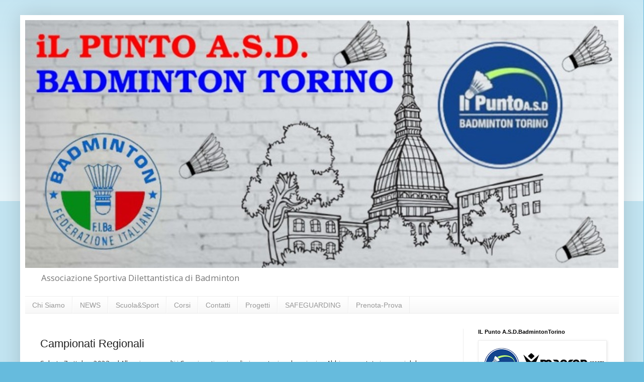

--- FILE ---
content_type: text/html; charset=UTF-8
request_url: https://www.badmintontorino.com/2023/10/campionati-regionali.html
body_size: 15857
content:
<!DOCTYPE html>
<html class='v2' dir='ltr' lang='it'>
<head>
<link href='https://www.blogger.com/static/v1/widgets/335934321-css_bundle_v2.css' rel='stylesheet' type='text/css'/>
<meta content='width=1100' name='viewport'/>
<meta content='text/html; charset=UTF-8' http-equiv='Content-Type'/>
<meta content='blogger' name='generator'/>
<link href='https://www.badmintontorino.com/favicon.ico' rel='icon' type='image/x-icon'/>
<link href='https://www.badmintontorino.com/2023/10/campionati-regionali.html' rel='canonical'/>
<link rel="alternate" type="application/atom+xml" title="iL Punto a.s.d. BadmintonTorino  - Atom" href="https://www.badmintontorino.com/feeds/posts/default" />
<link rel="alternate" type="application/rss+xml" title="iL Punto a.s.d. BadmintonTorino  - RSS" href="https://www.badmintontorino.com/feeds/posts/default?alt=rss" />
<link rel="service.post" type="application/atom+xml" title="iL Punto a.s.d. BadmintonTorino  - Atom" href="https://www.blogger.com/feeds/5592429996553124346/posts/default" />

<link rel="alternate" type="application/atom+xml" title="iL Punto a.s.d. BadmintonTorino  - Atom" href="https://www.badmintontorino.com/feeds/31818188926114712/comments/default" />
<!--Can't find substitution for tag [blog.ieCssRetrofitLinks]-->
<link href='https://blogger.googleusercontent.com/img/b/R29vZ2xl/AVvXsEhfFm0KMkcdoX169Y10ov1q_lnv6ot4wdHQXLkY9QTC4SZiGTAKr4_LZFvqUr6rCzqmGj03MioKHE6vkoTScEbd8PEzoQogOTP1Bmh0IFEFvQ3FHGgX8N9KItKNQcvOo_BNCVk5euX4tWHUSxn6BznxasHcJZ_-27n6k3Ebf6Wu-r1AybnBHsG47bLJKBo/s320/FB_IMG_1696838324326.jpg' rel='image_src'/>
<meta content='https://www.badmintontorino.com/2023/10/campionati-regionali.html' property='og:url'/>
<meta content='Campionati Regionali' property='og:title'/>
<meta content='BadmintonTorino
BadmintonClub sportivo scolastico
BadmintonClub sportivo universitario
Badminton a Torino' property='og:description'/>
<meta content='https://blogger.googleusercontent.com/img/b/R29vZ2xl/AVvXsEhfFm0KMkcdoX169Y10ov1q_lnv6ot4wdHQXLkY9QTC4SZiGTAKr4_LZFvqUr6rCzqmGj03MioKHE6vkoTScEbd8PEzoQogOTP1Bmh0IFEFvQ3FHGgX8N9KItKNQcvOo_BNCVk5euX4tWHUSxn6BznxasHcJZ_-27n6k3Ebf6Wu-r1AybnBHsG47bLJKBo/w1200-h630-p-k-no-nu/FB_IMG_1696838324326.jpg' property='og:image'/>
<title>iL Punto a.s.d. BadmintonTorino : Campionati Regionali</title>
<style type='text/css'>@font-face{font-family:'Open Sans';font-style:normal;font-weight:400;font-stretch:100%;font-display:swap;src:url(//fonts.gstatic.com/s/opensans/v44/memSYaGs126MiZpBA-UvWbX2vVnXBbObj2OVZyOOSr4dVJWUgsjZ0B4taVIUwaEQbjB_mQ.woff2)format('woff2');unicode-range:U+0460-052F,U+1C80-1C8A,U+20B4,U+2DE0-2DFF,U+A640-A69F,U+FE2E-FE2F;}@font-face{font-family:'Open Sans';font-style:normal;font-weight:400;font-stretch:100%;font-display:swap;src:url(//fonts.gstatic.com/s/opensans/v44/memSYaGs126MiZpBA-UvWbX2vVnXBbObj2OVZyOOSr4dVJWUgsjZ0B4kaVIUwaEQbjB_mQ.woff2)format('woff2');unicode-range:U+0301,U+0400-045F,U+0490-0491,U+04B0-04B1,U+2116;}@font-face{font-family:'Open Sans';font-style:normal;font-weight:400;font-stretch:100%;font-display:swap;src:url(//fonts.gstatic.com/s/opensans/v44/memSYaGs126MiZpBA-UvWbX2vVnXBbObj2OVZyOOSr4dVJWUgsjZ0B4saVIUwaEQbjB_mQ.woff2)format('woff2');unicode-range:U+1F00-1FFF;}@font-face{font-family:'Open Sans';font-style:normal;font-weight:400;font-stretch:100%;font-display:swap;src:url(//fonts.gstatic.com/s/opensans/v44/memSYaGs126MiZpBA-UvWbX2vVnXBbObj2OVZyOOSr4dVJWUgsjZ0B4jaVIUwaEQbjB_mQ.woff2)format('woff2');unicode-range:U+0370-0377,U+037A-037F,U+0384-038A,U+038C,U+038E-03A1,U+03A3-03FF;}@font-face{font-family:'Open Sans';font-style:normal;font-weight:400;font-stretch:100%;font-display:swap;src:url(//fonts.gstatic.com/s/opensans/v44/memSYaGs126MiZpBA-UvWbX2vVnXBbObj2OVZyOOSr4dVJWUgsjZ0B4iaVIUwaEQbjB_mQ.woff2)format('woff2');unicode-range:U+0307-0308,U+0590-05FF,U+200C-2010,U+20AA,U+25CC,U+FB1D-FB4F;}@font-face{font-family:'Open Sans';font-style:normal;font-weight:400;font-stretch:100%;font-display:swap;src:url(//fonts.gstatic.com/s/opensans/v44/memSYaGs126MiZpBA-UvWbX2vVnXBbObj2OVZyOOSr4dVJWUgsjZ0B5caVIUwaEQbjB_mQ.woff2)format('woff2');unicode-range:U+0302-0303,U+0305,U+0307-0308,U+0310,U+0312,U+0315,U+031A,U+0326-0327,U+032C,U+032F-0330,U+0332-0333,U+0338,U+033A,U+0346,U+034D,U+0391-03A1,U+03A3-03A9,U+03B1-03C9,U+03D1,U+03D5-03D6,U+03F0-03F1,U+03F4-03F5,U+2016-2017,U+2034-2038,U+203C,U+2040,U+2043,U+2047,U+2050,U+2057,U+205F,U+2070-2071,U+2074-208E,U+2090-209C,U+20D0-20DC,U+20E1,U+20E5-20EF,U+2100-2112,U+2114-2115,U+2117-2121,U+2123-214F,U+2190,U+2192,U+2194-21AE,U+21B0-21E5,U+21F1-21F2,U+21F4-2211,U+2213-2214,U+2216-22FF,U+2308-230B,U+2310,U+2319,U+231C-2321,U+2336-237A,U+237C,U+2395,U+239B-23B7,U+23D0,U+23DC-23E1,U+2474-2475,U+25AF,U+25B3,U+25B7,U+25BD,U+25C1,U+25CA,U+25CC,U+25FB,U+266D-266F,U+27C0-27FF,U+2900-2AFF,U+2B0E-2B11,U+2B30-2B4C,U+2BFE,U+3030,U+FF5B,U+FF5D,U+1D400-1D7FF,U+1EE00-1EEFF;}@font-face{font-family:'Open Sans';font-style:normal;font-weight:400;font-stretch:100%;font-display:swap;src:url(//fonts.gstatic.com/s/opensans/v44/memSYaGs126MiZpBA-UvWbX2vVnXBbObj2OVZyOOSr4dVJWUgsjZ0B5OaVIUwaEQbjB_mQ.woff2)format('woff2');unicode-range:U+0001-000C,U+000E-001F,U+007F-009F,U+20DD-20E0,U+20E2-20E4,U+2150-218F,U+2190,U+2192,U+2194-2199,U+21AF,U+21E6-21F0,U+21F3,U+2218-2219,U+2299,U+22C4-22C6,U+2300-243F,U+2440-244A,U+2460-24FF,U+25A0-27BF,U+2800-28FF,U+2921-2922,U+2981,U+29BF,U+29EB,U+2B00-2BFF,U+4DC0-4DFF,U+FFF9-FFFB,U+10140-1018E,U+10190-1019C,U+101A0,U+101D0-101FD,U+102E0-102FB,U+10E60-10E7E,U+1D2C0-1D2D3,U+1D2E0-1D37F,U+1F000-1F0FF,U+1F100-1F1AD,U+1F1E6-1F1FF,U+1F30D-1F30F,U+1F315,U+1F31C,U+1F31E,U+1F320-1F32C,U+1F336,U+1F378,U+1F37D,U+1F382,U+1F393-1F39F,U+1F3A7-1F3A8,U+1F3AC-1F3AF,U+1F3C2,U+1F3C4-1F3C6,U+1F3CA-1F3CE,U+1F3D4-1F3E0,U+1F3ED,U+1F3F1-1F3F3,U+1F3F5-1F3F7,U+1F408,U+1F415,U+1F41F,U+1F426,U+1F43F,U+1F441-1F442,U+1F444,U+1F446-1F449,U+1F44C-1F44E,U+1F453,U+1F46A,U+1F47D,U+1F4A3,U+1F4B0,U+1F4B3,U+1F4B9,U+1F4BB,U+1F4BF,U+1F4C8-1F4CB,U+1F4D6,U+1F4DA,U+1F4DF,U+1F4E3-1F4E6,U+1F4EA-1F4ED,U+1F4F7,U+1F4F9-1F4FB,U+1F4FD-1F4FE,U+1F503,U+1F507-1F50B,U+1F50D,U+1F512-1F513,U+1F53E-1F54A,U+1F54F-1F5FA,U+1F610,U+1F650-1F67F,U+1F687,U+1F68D,U+1F691,U+1F694,U+1F698,U+1F6AD,U+1F6B2,U+1F6B9-1F6BA,U+1F6BC,U+1F6C6-1F6CF,U+1F6D3-1F6D7,U+1F6E0-1F6EA,U+1F6F0-1F6F3,U+1F6F7-1F6FC,U+1F700-1F7FF,U+1F800-1F80B,U+1F810-1F847,U+1F850-1F859,U+1F860-1F887,U+1F890-1F8AD,U+1F8B0-1F8BB,U+1F8C0-1F8C1,U+1F900-1F90B,U+1F93B,U+1F946,U+1F984,U+1F996,U+1F9E9,U+1FA00-1FA6F,U+1FA70-1FA7C,U+1FA80-1FA89,U+1FA8F-1FAC6,U+1FACE-1FADC,U+1FADF-1FAE9,U+1FAF0-1FAF8,U+1FB00-1FBFF;}@font-face{font-family:'Open Sans';font-style:normal;font-weight:400;font-stretch:100%;font-display:swap;src:url(//fonts.gstatic.com/s/opensans/v44/memSYaGs126MiZpBA-UvWbX2vVnXBbObj2OVZyOOSr4dVJWUgsjZ0B4vaVIUwaEQbjB_mQ.woff2)format('woff2');unicode-range:U+0102-0103,U+0110-0111,U+0128-0129,U+0168-0169,U+01A0-01A1,U+01AF-01B0,U+0300-0301,U+0303-0304,U+0308-0309,U+0323,U+0329,U+1EA0-1EF9,U+20AB;}@font-face{font-family:'Open Sans';font-style:normal;font-weight:400;font-stretch:100%;font-display:swap;src:url(//fonts.gstatic.com/s/opensans/v44/memSYaGs126MiZpBA-UvWbX2vVnXBbObj2OVZyOOSr4dVJWUgsjZ0B4uaVIUwaEQbjB_mQ.woff2)format('woff2');unicode-range:U+0100-02BA,U+02BD-02C5,U+02C7-02CC,U+02CE-02D7,U+02DD-02FF,U+0304,U+0308,U+0329,U+1D00-1DBF,U+1E00-1E9F,U+1EF2-1EFF,U+2020,U+20A0-20AB,U+20AD-20C0,U+2113,U+2C60-2C7F,U+A720-A7FF;}@font-face{font-family:'Open Sans';font-style:normal;font-weight:400;font-stretch:100%;font-display:swap;src:url(//fonts.gstatic.com/s/opensans/v44/memSYaGs126MiZpBA-UvWbX2vVnXBbObj2OVZyOOSr4dVJWUgsjZ0B4gaVIUwaEQbjA.woff2)format('woff2');unicode-range:U+0000-00FF,U+0131,U+0152-0153,U+02BB-02BC,U+02C6,U+02DA,U+02DC,U+0304,U+0308,U+0329,U+2000-206F,U+20AC,U+2122,U+2191,U+2193,U+2212,U+2215,U+FEFF,U+FFFD;}</style>
<style id='page-skin-1' type='text/css'><!--
/*
-----------------------------------------------
Blogger Template Style
Name:     Simple
Designer: Blogger
URL:      www.blogger.com
----------------------------------------------- */
/* Content
----------------------------------------------- */
body {
font: normal normal 12px Open Sans;
color: #222222;
background: #66bbdd none repeat scroll top left;
padding: 0 40px 40px 40px;
}
html body .region-inner {
min-width: 0;
max-width: 100%;
width: auto;
}
h2 {
font-size: 22px;
}
a:link {
text-decoration:none;
color: #2288bb;
}
a:visited {
text-decoration:none;
color: #888888;
}
a:hover {
text-decoration:underline;
color: #33aaff;
}
.body-fauxcolumn-outer .fauxcolumn-inner {
background: transparent url(https://resources.blogblog.com/blogblog/data/1kt/simple/body_gradient_tile_light.png) repeat scroll top left;
_background-image: none;
}
.body-fauxcolumn-outer .cap-top {
position: absolute;
z-index: 1;
height: 400px;
width: 100%;
}
.body-fauxcolumn-outer .cap-top .cap-left {
width: 100%;
background: transparent url(https://resources.blogblog.com/blogblog/data/1kt/simple/gradients_light.png) repeat-x scroll top left;
_background-image: none;
}
.content-outer {
-moz-box-shadow: 0 0 40px rgba(0, 0, 0, .15);
-webkit-box-shadow: 0 0 5px rgba(0, 0, 0, .15);
-goog-ms-box-shadow: 0 0 10px #333333;
box-shadow: 0 0 40px rgba(0, 0, 0, .15);
margin-bottom: 1px;
}
.content-inner {
padding: 10px 10px;
}
.content-inner {
background-color: #ffffff;
}
/* Header
----------------------------------------------- */
.header-outer {
background: transparent none repeat-x scroll 0 -400px;
_background-image: none;
}
.Header h1 {
font: normal normal 60px Arial, Tahoma, Helvetica, FreeSans, sans-serif;
color: #3399bb;
text-shadow: -1px -1px 1px rgba(0, 0, 0, .2);
}
.Header h1 a {
color: #3399bb;
}
.Header .description {
font-size: 140%;
color: #777777;
}
.header-inner .Header .titlewrapper {
padding: 22px 30px;
}
.header-inner .Header .descriptionwrapper {
padding: 0 30px;
}
/* Tabs
----------------------------------------------- */
.tabs-inner .section:first-child {
border-top: 1px solid #eeeeee;
}
.tabs-inner .section:first-child ul {
margin-top: -1px;
border-top: 1px solid #eeeeee;
border-left: 0 solid #eeeeee;
border-right: 0 solid #eeeeee;
}
.tabs-inner .widget ul {
background: #f5f5f5 url(https://resources.blogblog.com/blogblog/data/1kt/simple/gradients_light.png) repeat-x scroll 0 -800px;
_background-image: none;
border-bottom: 1px solid #eeeeee;
margin-top: 0;
margin-left: -30px;
margin-right: -30px;
}
.tabs-inner .widget li a {
display: inline-block;
padding: .6em 1em;
font: normal normal 14px Arial, Tahoma, Helvetica, FreeSans, sans-serif;
color: #999999;
border-left: 1px solid #ffffff;
border-right: 1px solid #eeeeee;
}
.tabs-inner .widget li:first-child a {
border-left: none;
}
.tabs-inner .widget li.selected a, .tabs-inner .widget li a:hover {
color: #000000;
background-color: #eeeeee;
text-decoration: none;
}
/* Columns
----------------------------------------------- */
.main-outer {
border-top: 0 solid #eeeeee;
}
.fauxcolumn-left-outer .fauxcolumn-inner {
border-right: 1px solid #eeeeee;
}
.fauxcolumn-right-outer .fauxcolumn-inner {
border-left: 1px solid #eeeeee;
}
/* Headings
----------------------------------------------- */
div.widget > h2,
div.widget h2.title {
margin: 0 0 1em 0;
font: normal bold 11px Arial, Tahoma, Helvetica, FreeSans, sans-serif;
color: #000000;
}
/* Widgets
----------------------------------------------- */
.widget .zippy {
color: #999999;
text-shadow: 2px 2px 1px rgba(0, 0, 0, .1);
}
.widget .popular-posts ul {
list-style: none;
}
/* Posts
----------------------------------------------- */
h2.date-header {
font: normal bold 11px Arial, Tahoma, Helvetica, FreeSans, sans-serif;
}
.date-header span {
background-color: transparent;
color: #222222;
padding: inherit;
letter-spacing: inherit;
margin: inherit;
}
.main-inner {
padding-top: 30px;
padding-bottom: 30px;
}
.main-inner .column-center-inner {
padding: 0 15px;
}
.main-inner .column-center-inner .section {
margin: 0 15px;
}
.post {
margin: 0 0 25px 0;
}
h3.post-title, .comments h4 {
font: normal normal 22px Arial, Tahoma, Helvetica, FreeSans, sans-serif;
margin: .75em 0 0;
}
.post-body {
font-size: 110%;
line-height: 1.4;
position: relative;
}
.post-body img, .post-body .tr-caption-container, .Profile img, .Image img,
.BlogList .item-thumbnail img {
padding: 2px;
background: #ffffff;
border: 1px solid #eeeeee;
-moz-box-shadow: 1px 1px 5px rgba(0, 0, 0, .1);
-webkit-box-shadow: 1px 1px 5px rgba(0, 0, 0, .1);
box-shadow: 1px 1px 5px rgba(0, 0, 0, .1);
}
.post-body img, .post-body .tr-caption-container {
padding: 5px;
}
.post-body .tr-caption-container {
color: #222222;
}
.post-body .tr-caption-container img {
padding: 0;
background: transparent;
border: none;
-moz-box-shadow: 0 0 0 rgba(0, 0, 0, .1);
-webkit-box-shadow: 0 0 0 rgba(0, 0, 0, .1);
box-shadow: 0 0 0 rgba(0, 0, 0, .1);
}
.post-header {
margin: 0 0 1.5em;
line-height: 1.6;
font-size: 90%;
}
.post-footer {
margin: 20px -2px 0;
padding: 5px 10px;
color: #666666;
background-color: #f9f9f9;
border-bottom: 1px solid #eeeeee;
line-height: 1.6;
font-size: 90%;
}
#comments .comment-author {
padding-top: 1.5em;
border-top: 1px solid #eeeeee;
background-position: 0 1.5em;
}
#comments .comment-author:first-child {
padding-top: 0;
border-top: none;
}
.avatar-image-container {
margin: .2em 0 0;
}
#comments .avatar-image-container img {
border: 1px solid #eeeeee;
}
/* Comments
----------------------------------------------- */
.comments .comments-content .icon.blog-author {
background-repeat: no-repeat;
background-image: url([data-uri]);
}
.comments .comments-content .loadmore a {
border-top: 1px solid #999999;
border-bottom: 1px solid #999999;
}
.comments .comment-thread.inline-thread {
background-color: #f9f9f9;
}
.comments .continue {
border-top: 2px solid #999999;
}
/* Accents
---------------------------------------------- */
.section-columns td.columns-cell {
border-left: 1px solid #eeeeee;
}
.blog-pager {
background: transparent none no-repeat scroll top center;
}
.blog-pager-older-link, .home-link,
.blog-pager-newer-link {
background-color: #ffffff;
padding: 5px;
}
.footer-outer {
border-top: 0 dashed #bbbbbb;
}
/* Mobile
----------------------------------------------- */
body.mobile  {
background-size: auto;
}
.mobile .body-fauxcolumn-outer {
background: transparent none repeat scroll top left;
}
.mobile .body-fauxcolumn-outer .cap-top {
background-size: 100% auto;
}
.mobile .content-outer {
-webkit-box-shadow: 0 0 3px rgba(0, 0, 0, .15);
box-shadow: 0 0 3px rgba(0, 0, 0, .15);
}
.mobile .tabs-inner .widget ul {
margin-left: 0;
margin-right: 0;
}
.mobile .post {
margin: 0;
}
.mobile .main-inner .column-center-inner .section {
margin: 0;
}
.mobile .date-header span {
padding: 0.1em 10px;
margin: 0 -10px;
}
.mobile h3.post-title {
margin: 0;
}
.mobile .blog-pager {
background: transparent none no-repeat scroll top center;
}
.mobile .footer-outer {
border-top: none;
}
.mobile .main-inner, .mobile .footer-inner {
background-color: #ffffff;
}
.mobile-index-contents {
color: #222222;
}
.mobile-link-button {
background-color: #2288bb;
}
.mobile-link-button a:link, .mobile-link-button a:visited {
color: #ffffff;
}
.mobile .tabs-inner .section:first-child {
border-top: none;
}
.mobile .tabs-inner .PageList .widget-content {
background-color: #eeeeee;
color: #000000;
border-top: 1px solid #eeeeee;
border-bottom: 1px solid #eeeeee;
}
.mobile .tabs-inner .PageList .widget-content .pagelist-arrow {
border-left: 1px solid #eeeeee;
}

--></style>
<style id='template-skin-1' type='text/css'><!--
body {
min-width: 1201px;
}
.content-outer, .content-fauxcolumn-outer, .region-inner {
min-width: 1201px;
max-width: 1201px;
_width: 1201px;
}
.main-inner .columns {
padding-left: 0;
padding-right: 310px;
}
.main-inner .fauxcolumn-center-outer {
left: 0;
right: 310px;
/* IE6 does not respect left and right together */
_width: expression(this.parentNode.offsetWidth -
parseInt("0") -
parseInt("310px") + 'px');
}
.main-inner .fauxcolumn-left-outer {
width: 0;
}
.main-inner .fauxcolumn-right-outer {
width: 310px;
}
.main-inner .column-left-outer {
width: 0;
right: 100%;
margin-left: -0;
}
.main-inner .column-right-outer {
width: 310px;
margin-right: -310px;
}
#layout {
min-width: 0;
}
#layout .content-outer {
min-width: 0;
width: 800px;
}
#layout .region-inner {
min-width: 0;
width: auto;
}
body#layout div.add_widget {
padding: 8px;
}
body#layout div.add_widget a {
margin-left: 32px;
}
--></style>
<link href='https://www.blogger.com/dyn-css/authorization.css?targetBlogID=5592429996553124346&amp;zx=b22c1b3a-c7fa-4a1d-8037-2e04636e84bf' media='none' onload='if(media!=&#39;all&#39;)media=&#39;all&#39;' rel='stylesheet'/><noscript><link href='https://www.blogger.com/dyn-css/authorization.css?targetBlogID=5592429996553124346&amp;zx=b22c1b3a-c7fa-4a1d-8037-2e04636e84bf' rel='stylesheet'/></noscript>
<meta name='google-adsense-platform-account' content='ca-host-pub-1556223355139109'/>
<meta name='google-adsense-platform-domain' content='blogspot.com'/>

<link rel="stylesheet" href="https://fonts.googleapis.com/css2?display=swap&family=Ubuntu&family=Nunito&family=Quicksand&family=Space+Grotesk&family=Oxygen&family=Comfortaa&family=Ubuntu+Mono&family=Space+Mono&family=Roboto+Mono&family=Open+Sans&family=Roboto"></head>
<body class='loading variant-pale'>
<div class='navbar no-items section' id='navbar' name='Navbar'>
</div>
<div class='body-fauxcolumns'>
<div class='fauxcolumn-outer body-fauxcolumn-outer'>
<div class='cap-top'>
<div class='cap-left'></div>
<div class='cap-right'></div>
</div>
<div class='fauxborder-left'>
<div class='fauxborder-right'></div>
<div class='fauxcolumn-inner'>
</div>
</div>
<div class='cap-bottom'>
<div class='cap-left'></div>
<div class='cap-right'></div>
</div>
</div>
</div>
<div class='content'>
<div class='content-fauxcolumns'>
<div class='fauxcolumn-outer content-fauxcolumn-outer'>
<div class='cap-top'>
<div class='cap-left'></div>
<div class='cap-right'></div>
</div>
<div class='fauxborder-left'>
<div class='fauxborder-right'></div>
<div class='fauxcolumn-inner'>
</div>
</div>
<div class='cap-bottom'>
<div class='cap-left'></div>
<div class='cap-right'></div>
</div>
</div>
</div>
<div class='content-outer'>
<div class='content-cap-top cap-top'>
<div class='cap-left'></div>
<div class='cap-right'></div>
</div>
<div class='fauxborder-left content-fauxborder-left'>
<div class='fauxborder-right content-fauxborder-right'></div>
<div class='content-inner'>
<header>
<div class='header-outer'>
<div class='header-cap-top cap-top'>
<div class='cap-left'></div>
<div class='cap-right'></div>
</div>
<div class='fauxborder-left header-fauxborder-left'>
<div class='fauxborder-right header-fauxborder-right'></div>
<div class='region-inner header-inner'>
<div class='header section' id='header' name='Intestazione'><div class='widget Header' data-version='1' id='Header1'>
<div id='header-inner'>
<a href='https://www.badmintontorino.com/' style='display: block'>
<img alt='iL Punto a.s.d. BadmintonTorino ' height='493px; ' id='Header1_headerimg' src='https://blogger.googleusercontent.com/img/a/AVvXsEgHxeihqLFH4oebxtVW-DPzG6lpukHhrsC7R7hZ1KPa2zyXmDA-lukFBhrBSbrEU8n_wzUR4KfA9Cbl1xqtONKEJbE0W1CoKzv9S04Xv6f32WWecE-7BmIP0bwNjoAb3OP5B1Ar3SeOE97DreqSYcbIU9J7YygaZCY0i8XNQhtxLdMhW5rrTQ-tzU8IoLg=s1180' style='display: block' width='1180px; '/>
</a>
<div class='descriptionwrapper'>
<p class='description'><span>Associazione Sportiva Dilettantistica di Badminton 
</span></p>
</div>
</div>
</div></div>
</div>
</div>
<div class='header-cap-bottom cap-bottom'>
<div class='cap-left'></div>
<div class='cap-right'></div>
</div>
</div>
</header>
<div class='tabs-outer'>
<div class='tabs-cap-top cap-top'>
<div class='cap-left'></div>
<div class='cap-right'></div>
</div>
<div class='fauxborder-left tabs-fauxborder-left'>
<div class='fauxborder-right tabs-fauxborder-right'></div>
<div class='region-inner tabs-inner'>
<div class='tabs section' id='crosscol' name='Multi-colonne'><div class='widget PageList' data-version='1' id='PageList1'>
<h2>Page</h2>
<div class='widget-content'>
<ul>
<li>
<a href='https://badmintontorino.blogspot.com/p/chi-siamo.html'>Chi Siamo</a>
</li>
<li>
<a href='https://badmintontorino.blogspot.com/p/news.html'>NEWS</a>
</li>
<li>
<a href='https://badmintontorino.blogspot.com/p/attivita-nelle-scuole.html'>Scuola&amp;Sport</a>
</li>
<li>
<a href='https://badmintontorino.blogspot.com/p/attivita-formativa.html'> Corsi </a>
</li>
<li>
<a href='https://badmintontorino.blogspot.com/p/blog-page.html'>Contatti</a>
</li>
<li>
<a href='https://badmintontorino.blogspot.com/p/blog-page_21.html'>Progetti </a>
</li>
<li>
<a href='https://www.badmintontorino.com/p/safeguarding_32.html'>SAFEGUARDING</a>
</li>
<li>
<a href='https://www.badmintontorino.com/p/prenota-prova.html'>Prenota-Prova </a>
</li>
</ul>
<div class='clear'></div>
</div>
</div></div>
<div class='tabs no-items section' id='crosscol-overflow' name='Cross-Column 2'></div>
</div>
</div>
<div class='tabs-cap-bottom cap-bottom'>
<div class='cap-left'></div>
<div class='cap-right'></div>
</div>
</div>
<div class='main-outer'>
<div class='main-cap-top cap-top'>
<div class='cap-left'></div>
<div class='cap-right'></div>
</div>
<div class='fauxborder-left main-fauxborder-left'>
<div class='fauxborder-right main-fauxborder-right'></div>
<div class='region-inner main-inner'>
<div class='columns fauxcolumns'>
<div class='fauxcolumn-outer fauxcolumn-center-outer'>
<div class='cap-top'>
<div class='cap-left'></div>
<div class='cap-right'></div>
</div>
<div class='fauxborder-left'>
<div class='fauxborder-right'></div>
<div class='fauxcolumn-inner'>
</div>
</div>
<div class='cap-bottom'>
<div class='cap-left'></div>
<div class='cap-right'></div>
</div>
</div>
<div class='fauxcolumn-outer fauxcolumn-left-outer'>
<div class='cap-top'>
<div class='cap-left'></div>
<div class='cap-right'></div>
</div>
<div class='fauxborder-left'>
<div class='fauxborder-right'></div>
<div class='fauxcolumn-inner'>
</div>
</div>
<div class='cap-bottom'>
<div class='cap-left'></div>
<div class='cap-right'></div>
</div>
</div>
<div class='fauxcolumn-outer fauxcolumn-right-outer'>
<div class='cap-top'>
<div class='cap-left'></div>
<div class='cap-right'></div>
</div>
<div class='fauxborder-left'>
<div class='fauxborder-right'></div>
<div class='fauxcolumn-inner'>
</div>
</div>
<div class='cap-bottom'>
<div class='cap-left'></div>
<div class='cap-right'></div>
</div>
</div>
<!-- corrects IE6 width calculation -->
<div class='columns-inner'>
<div class='column-center-outer'>
<div class='column-center-inner'>
<div class='main section' id='main' name='Principale'><div class='widget Blog' data-version='1' id='Blog1'>
<div class='blog-posts hfeed'>

          <div class="date-outer">
        

          <div class="date-posts">
        
<div class='post-outer'>
<div class='post hentry uncustomized-post-template' itemprop='blogPost' itemscope='itemscope' itemtype='http://schema.org/BlogPosting'>
<meta content='https://blogger.googleusercontent.com/img/b/R29vZ2xl/AVvXsEhfFm0KMkcdoX169Y10ov1q_lnv6ot4wdHQXLkY9QTC4SZiGTAKr4_LZFvqUr6rCzqmGj03MioKHE6vkoTScEbd8PEzoQogOTP1Bmh0IFEFvQ3FHGgX8N9KItKNQcvOo_BNCVk5euX4tWHUSxn6BznxasHcJZ_-27n6k3Ebf6Wu-r1AybnBHsG47bLJKBo/s320/FB_IMG_1696838324326.jpg' itemprop='image_url'/>
<meta content='5592429996553124346' itemprop='blogId'/>
<meta content='31818188926114712' itemprop='postId'/>
<a name='31818188926114712'></a>
<h3 class='post-title entry-title' itemprop='name'>
Campionati Regionali
</h3>
<div class='post-header'>
<div class='post-header-line-1'></div>
</div>
<div class='post-body entry-content' id='post-body-31818188926114712' itemprop='description articleBody'>
<p>Sabato 7 ottobre 2023 ad Alba si sono svolti i Campionati regionali piemontesi under e junior. Abbiamo portato i ragazzi del Badminton Torino iL Punto Lagasio Alessandro , Nocera Alessio, Donvito Nicolò, Velluto Leonardo e Velluto Emanuele.</p><p>Nella categoria Under 15 il nostro atleta Lagasio Alessandro&nbsp; ha raggiunto la finale , ma purtroppo non riuscendo a scalare l'ultimo scoglio&nbsp; si è laureato vice campione sia in singolo che in doppio.</p><div class="separator" style="clear: both; text-align: center;"><a href="https://blogger.googleusercontent.com/img/b/R29vZ2xl/AVvXsEhfFm0KMkcdoX169Y10ov1q_lnv6ot4wdHQXLkY9QTC4SZiGTAKr4_LZFvqUr6rCzqmGj03MioKHE6vkoTScEbd8PEzoQogOTP1Bmh0IFEFvQ3FHGgX8N9KItKNQcvOo_BNCVk5euX4tWHUSxn6BznxasHcJZ_-27n6k3Ebf6Wu-r1AybnBHsG47bLJKBo/s771/FB_IMG_1696838324326.jpg" style="margin-left: 1em; margin-right: 1em;"><img border="0" data-original-height="581" data-original-width="771" height="241" src="https://blogger.googleusercontent.com/img/b/R29vZ2xl/AVvXsEhfFm0KMkcdoX169Y10ov1q_lnv6ot4wdHQXLkY9QTC4SZiGTAKr4_LZFvqUr6rCzqmGj03MioKHE6vkoTScEbd8PEzoQogOTP1Bmh0IFEFvQ3FHGgX8N9KItKNQcvOo_BNCVk5euX4tWHUSxn6BznxasHcJZ_-27n6k3Ebf6Wu-r1AybnBHsG47bLJKBo/s320-rw/FB_IMG_1696838324326.jpg" width="320" /></a></div><p>Gli altri nostri atleti Nocera Alessio e Donvito Nicolò si sono portati a casa il bronzo in doppio, categoria Under19.</p><div class="separator" style="clear: both; text-align: center;"><a href="https://blogger.googleusercontent.com/img/b/R29vZ2xl/AVvXsEgD4SV1O9TlUkqmxPdCrK734vtEITSw0jBWdH3pilqJa8fcQcmwY2BAZBZJsmOvqN35p9PL2bp_Vbzyj5Ms12Ts_OfXOzLz3wFRYocbSDG0C7450qcFfSVuKgO-6kZIFLw8pUDI7l-VknD-7aRaFxsGYiiCi60VKZOdvhk7kVCP0qtBqxV9w1O5X3fMdZI/s1080/FB_IMG_1696838310251.jpg" style="margin-left: 1em; margin-right: 1em;"><img border="0" data-original-height="810" data-original-width="1080" height="240" src="https://blogger.googleusercontent.com/img/b/R29vZ2xl/AVvXsEgD4SV1O9TlUkqmxPdCrK734vtEITSw0jBWdH3pilqJa8fcQcmwY2BAZBZJsmOvqN35p9PL2bp_Vbzyj5Ms12Ts_OfXOzLz3wFRYocbSDG0C7450qcFfSVuKgO-6kZIFLw8pUDI7l-VknD-7aRaFxsGYiiCi60VKZOdvhk7kVCP0qtBqxV9w1O5X3fMdZI/s320-rw/FB_IMG_1696838310251.jpg" width="320" /></a></div><p>Mentre il nostro Velluto Leonardo è giunto fino ai quarti di finale nel torneo Under 15 e Velluto Emanuele invece si è fermato negli ottavi sempre nel torneo di singolo Under15.</p><p>Bravi ragazzi , orgogliosi di voi.</p><p>Continuate così!</p><div class="separator" style="clear: both; text-align: center;"><a href="https://blogger.googleusercontent.com/img/b/R29vZ2xl/AVvXsEgiwNsi1n7Ym16y3L9WVT3-xCnZwJMLIVzDRk3g3ylKtlArS_f0m4XLgmVvHaF-Mxyy9RouhJyEMdttjE1QpyVEGnni2CaO_l9IzSbUMje_h2QopLP1QVaq0ONEVdzaR4eZ1mxLbpXxvscuuvYkjx1Wg6Ykz8MI6k_MmEEF_qV6ufwOC68-j7yl-fQWmhA/s1984/IMG-20231009-WA0000.jpg" style="margin-left: 1em; margin-right: 1em;"><img border="0" data-original-height="1984" data-original-width="1488" height="320" src="https://blogger.googleusercontent.com/img/b/R29vZ2xl/AVvXsEgiwNsi1n7Ym16y3L9WVT3-xCnZwJMLIVzDRk3g3ylKtlArS_f0m4XLgmVvHaF-Mxyy9RouhJyEMdttjE1QpyVEGnni2CaO_l9IzSbUMje_h2QopLP1QVaq0ONEVdzaR4eZ1mxLbpXxvscuuvYkjx1Wg6Ykz8MI6k_MmEEF_qV6ufwOC68-j7yl-fQWmhA/s320-rw/IMG-20231009-WA0000.jpg" width="240" /></a></div><br /><p><br /></p>
<div style='clear: both;'></div>
</div>
<div class='post-footer'>
<div class='post-footer-line post-footer-line-1'>
<span class='post-author vcard'>
</span>
<span class='post-timestamp'>
</span>
<span class='post-comment-link'>
</span>
<span class='post-icons'>
</span>
<div class='post-share-buttons goog-inline-block'>
<a class='goog-inline-block share-button sb-email' href='https://www.blogger.com/share-post.g?blogID=5592429996553124346&postID=31818188926114712&target=email' target='_blank' title='Invia tramite email'><span class='share-button-link-text'>Invia tramite email</span></a><a class='goog-inline-block share-button sb-blog' href='https://www.blogger.com/share-post.g?blogID=5592429996553124346&postID=31818188926114712&target=blog' onclick='window.open(this.href, "_blank", "height=270,width=475"); return false;' target='_blank' title='Postalo sul blog'><span class='share-button-link-text'>Postalo sul blog</span></a><a class='goog-inline-block share-button sb-twitter' href='https://www.blogger.com/share-post.g?blogID=5592429996553124346&postID=31818188926114712&target=twitter' target='_blank' title='Condividi su X'><span class='share-button-link-text'>Condividi su X</span></a><a class='goog-inline-block share-button sb-facebook' href='https://www.blogger.com/share-post.g?blogID=5592429996553124346&postID=31818188926114712&target=facebook' onclick='window.open(this.href, "_blank", "height=430,width=640"); return false;' target='_blank' title='Condividi su Facebook'><span class='share-button-link-text'>Condividi su Facebook</span></a><a class='goog-inline-block share-button sb-pinterest' href='https://www.blogger.com/share-post.g?blogID=5592429996553124346&postID=31818188926114712&target=pinterest' target='_blank' title='Condividi su Pinterest'><span class='share-button-link-text'>Condividi su Pinterest</span></a>
</div>
</div>
<div class='post-footer-line post-footer-line-2'>
<span class='post-labels'>
</span>
</div>
<div class='post-footer-line post-footer-line-3'>
<span class='post-location'>
</span>
</div>
</div>
</div>
<div class='comments' id='comments'>
<a name='comments'></a>
<h4>Nessun commento:</h4>
<div id='Blog1_comments-block-wrapper'>
<dl class='avatar-comment-indent' id='comments-block'>
</dl>
</div>
<p class='comment-footer'>
<div class='comment-form'>
<a name='comment-form'></a>
<h4 id='comment-post-message'>Posta un commento</h4>
<p>Grazie per il tuo commento.<br />A breve gli amministratori lo visioneranno <br /></p>
<a href='https://www.blogger.com/comment/frame/5592429996553124346?po=31818188926114712&hl=it&saa=85391&origin=https://www.badmintontorino.com' id='comment-editor-src'></a>
<iframe allowtransparency='true' class='blogger-iframe-colorize blogger-comment-from-post' frameborder='0' height='410px' id='comment-editor' name='comment-editor' src='' width='100%'></iframe>
<script src='https://www.blogger.com/static/v1/jsbin/2830521187-comment_from_post_iframe.js' type='text/javascript'></script>
<script type='text/javascript'>
      BLOG_CMT_createIframe('https://www.blogger.com/rpc_relay.html');
    </script>
</div>
</p>
</div>
</div>

        </div></div>
      
</div>
<div class='blog-pager' id='blog-pager'>
<span id='blog-pager-newer-link'>
<a class='blog-pager-newer-link' href='https://www.badmintontorino.com/2023/11/18-19-112023-novi-ligure.html' id='Blog1_blog-pager-newer-link' title='Post più recente'>Post più recente</a>
</span>
<span id='blog-pager-older-link'>
<a class='blog-pager-older-link' href='https://www.badmintontorino.com/2023/09/12gran-prix-novi-ligure.html' id='Blog1_blog-pager-older-link' title='Post più vecchio'>Post più vecchio</a>
</span>
<a class='home-link' href='https://www.badmintontorino.com/'>Home page</a>
</div>
<div class='clear'></div>
<div class='post-feeds'>
<div class='feed-links'>
Iscriviti a:
<a class='feed-link' href='https://www.badmintontorino.com/feeds/31818188926114712/comments/default' target='_blank' type='application/atom+xml'>Commenti sul post (Atom)</a>
</div>
</div>
</div></div>
</div>
</div>
<div class='column-left-outer'>
<div class='column-left-inner'>
<aside>
</aside>
</div>
</div>
<div class='column-right-outer'>
<div class='column-right-inner'>
<aside>
<div class='sidebar section' id='sidebar-right-1'><div class='widget Image' data-version='1' id='Image4'>
<h2>IL Punto A.S.D.BadmintonTorino</h2>
<div class='widget-content'>
<a href='https://clubshop.macron.com/torino/badminton-torino'>
<img alt='IL Punto A.S.D.BadmintonTorino' height='90' id='Image4_img' src='https://blogger.googleusercontent.com/img/a/AVvXsEju8n2ZOokuXjz10NnZ36q-ICOwTqF31t9TXHfe8qZp0Q60xBEMgHU6VaU7D_48RQYveRNAenvBZITxB89DxGO8baUSJnODce4pj5-4fLx6ij2FUsurrYyj2zrTFxey50PauLx0x79S-hKk23UVV2jfOc_qE-5tMLGAurhlxgEv5BMgDNN7jiyIz9ZU77E=s250' width='250'/>
</a>
<br/>
<span class='caption'>On-line il tuo Kit di Abbigliamento </span>
</div>
<div class='clear'></div>
</div><div class='widget LinkList' data-version='1' id='LinkList2'>
<h2>Badminton Coach</h2>
<div class='widget-content'>
<ul>
<li><a href='https://www.blogger.com/profile/07508102333079271886'>Alberto Rolando - Head Coach</a></li>
<li><a href='https://drive.google.com/file/d/1fAtRWOJXK7SV3g7xvuilu5JXDved6UuA/view?usp=sharing'>Alberto Bottino - Coach Agonisti Ragazzi</a></li>
<li><a href='https://www.blogger.com/profile/02959965399083136013'>Michele D'Angelo-Coach</a></li>
</ul>
<div class='clear'></div>
</div>
</div><div class='widget Image' data-version='1' id='Image2'>
<h2>SafeGuarding</h2>
<div class='widget-content'>
<a href='https://www.badmintontorino.com/2024/07/elezione-responsabile-safeguarding.html'>
<img alt='SafeGuarding' height='247' id='Image2_img' src='https://blogger.googleusercontent.com/img/a/AVvXsEhCyeXeKECaOHmhQFDZv77wfh5Sqx8czmebBErQ58a17yob5pO684-ghMXaJ0vWVtZLJWmYwUhTxovVgCbDcSihsBarsf72LT_RlXr7dkHfdq_IC88fLGTwwpjIBNi9jmN1bNltUgIpImpNUK5vBWfjk3wkQ9pxzwy9Q-mn2o0gTvGVupED3cUDpdEc-Ak=s269' width='269'/>
</a>
<br/>
<span class='caption'>Nomina RESPONSABILE SAFEGUARDING</span>
</div>
<div class='clear'></div>
</div><div class='widget Image' data-version='1' id='Image1'>
<h2>iL Punto A.S.D. su Istagram</h2>
<div class='widget-content'>
<a href='https://www.instagram.com/ilpuntobadmintontorino/'>
<img alt='iL Punto A.S.D. su Istagram' height='196' id='Image1_img' src='https://blogger.googleusercontent.com/img/a/AVvXsEhF2o4wwsVYvMgW9OAUmXF4C2UkM5ib3wm0UuCKoG6-tBFdjvqF20Mvh31xeV1iMevsrw9YuUzoQ7yGfFKSKYV5vbvo8X8OutuUxCvm4LZfebgQqYv6VeXWkQweNfplyd-8qnKiLbuoXdiLzO2DeW-2rmdgQWPq0DK5EQeUl_GxojO41dXnKzDHdKA_T5c=s200' width='200'/>
</a>
<br/>
<span class='caption'>iL Punto A.S.D. Badminton Torino</span>
</div>
<div class='clear'></div>
</div><div class='widget BlogSearch' data-version='1' id='BlogSearch1'>
<h2 class='title'>Cerca nel blog</h2>
<div class='widget-content'>
<div id='BlogSearch1_form'>
<form action='https://www.badmintontorino.com/search' class='gsc-search-box' target='_top'>
<table cellpadding='0' cellspacing='0' class='gsc-search-box'>
<tbody>
<tr>
<td class='gsc-input'>
<input autocomplete='off' class='gsc-input' name='q' size='10' title='search' type='text' value=''/>
</td>
<td class='gsc-search-button'>
<input class='gsc-search-button' title='search' type='submit' value='Cerca'/>
</td>
</tr>
</tbody>
</table>
</form>
</div>
</div>
<div class='clear'></div>
</div><div class='widget Image' data-version='1' id='Image3'>
<h2>Seguici anche su Facebook</h2>
<div class='widget-content'>
<a href='https://it-it.facebook.com/Torinobadminton/'>
<img alt='Seguici anche su Facebook' height='156' id='Image3_img' src='https://blogger.googleusercontent.com/img/a/AVvXsEhDW8N_cVhy7auO1vF2Ac_ZMOUG4yhKlNYDnl_VlkEkgJXQCsvB7pOp7ot40wlNgyj1G4vwKdP0B59JJDpT4Bf6787g29eBOvhAAqe7_4Y225aQNOU-aH33qnQgycln8Ob21UL0liVHMIArbh1Jv8B09cBPDGYiEC5ydbqONfD64K3IIEud2yXBmS_pOQk=s159' width='159'/>
</a>
<br/>
<span class='caption'>iL Punto A.S.D. Badminton Torino</span>
</div>
<div class='clear'></div>
</div><div class='widget Translate' data-version='1' id='Translate1'>
<h2 class='title'>Translate</h2>
<div id='google_translate_element'></div>
<script>
    function googleTranslateElementInit() {
      new google.translate.TranslateElement({
        pageLanguage: 'it',
        autoDisplay: 'true',
        layout: google.translate.TranslateElement.InlineLayout.HORIZONTAL
      }, 'google_translate_element');
    }
  </script>
<script src='//translate.google.com/translate_a/element.js?cb=googleTranslateElementInit'></script>
<div class='clear'></div>
</div><div class='widget BlogArchive' data-version='1' id='BlogArchive1'>
<h2>Archivio blog</h2>
<div class='widget-content'>
<div id='ArchiveList'>
<div id='BlogArchive1_ArchiveList'>
<ul class='flat'>
<li class='archivedate'>
<a href='https://www.badmintontorino.com/2026/01/'>gennaio 2026</a> (1)
      </li>
<li class='archivedate'>
<a href='https://www.badmintontorino.com/2025/12/'>dicembre 2025</a> (1)
      </li>
<li class='archivedate'>
<a href='https://www.badmintontorino.com/2025/11/'>novembre 2025</a> (2)
      </li>
<li class='archivedate'>
<a href='https://www.badmintontorino.com/2025/10/'>ottobre 2025</a> (3)
      </li>
<li class='archivedate'>
<a href='https://www.badmintontorino.com/2025/09/'>settembre 2025</a> (2)
      </li>
<li class='archivedate'>
<a href='https://www.badmintontorino.com/2025/08/'>agosto 2025</a> (1)
      </li>
<li class='archivedate'>
<a href='https://www.badmintontorino.com/2025/07/'>luglio 2025</a> (1)
      </li>
<li class='archivedate'>
<a href='https://www.badmintontorino.com/2025/05/'>maggio 2025</a> (4)
      </li>
<li class='archivedate'>
<a href='https://www.badmintontorino.com/2025/04/'>aprile 2025</a> (2)
      </li>
<li class='archivedate'>
<a href='https://www.badmintontorino.com/2025/03/'>marzo 2025</a> (2)
      </li>
<li class='archivedate'>
<a href='https://www.badmintontorino.com/2025/02/'>febbraio 2025</a> (1)
      </li>
<li class='archivedate'>
<a href='https://www.badmintontorino.com/2025/01/'>gennaio 2025</a> (2)
      </li>
<li class='archivedate'>
<a href='https://www.badmintontorino.com/2024/12/'>dicembre 2024</a> (1)
      </li>
<li class='archivedate'>
<a href='https://www.badmintontorino.com/2024/10/'>ottobre 2024</a> (1)
      </li>
<li class='archivedate'>
<a href='https://www.badmintontorino.com/2024/09/'>settembre 2024</a> (2)
      </li>
<li class='archivedate'>
<a href='https://www.badmintontorino.com/2024/07/'>luglio 2024</a> (1)
      </li>
<li class='archivedate'>
<a href='https://www.badmintontorino.com/2024/05/'>maggio 2024</a> (1)
      </li>
<li class='archivedate'>
<a href='https://www.badmintontorino.com/2024/04/'>aprile 2024</a> (1)
      </li>
<li class='archivedate'>
<a href='https://www.badmintontorino.com/2024/03/'>marzo 2024</a> (1)
      </li>
<li class='archivedate'>
<a href='https://www.badmintontorino.com/2024/02/'>febbraio 2024</a> (1)
      </li>
<li class='archivedate'>
<a href='https://www.badmintontorino.com/2023/12/'>dicembre 2023</a> (1)
      </li>
<li class='archivedate'>
<a href='https://www.badmintontorino.com/2023/11/'>novembre 2023</a> (1)
      </li>
<li class='archivedate'>
<a href='https://www.badmintontorino.com/2023/10/'>ottobre 2023</a> (1)
      </li>
<li class='archivedate'>
<a href='https://www.badmintontorino.com/2023/09/'>settembre 2023</a> (3)
      </li>
<li class='archivedate'>
<a href='https://www.badmintontorino.com/2023/05/'>maggio 2023</a> (2)
      </li>
<li class='archivedate'>
<a href='https://www.badmintontorino.com/2023/04/'>aprile 2023</a> (1)
      </li>
<li class='archivedate'>
<a href='https://www.badmintontorino.com/2023/03/'>marzo 2023</a> (1)
      </li>
<li class='archivedate'>
<a href='https://www.badmintontorino.com/2023/02/'>febbraio 2023</a> (2)
      </li>
<li class='archivedate'>
<a href='https://www.badmintontorino.com/2022/12/'>dicembre 2022</a> (1)
      </li>
<li class='archivedate'>
<a href='https://www.badmintontorino.com/2022/09/'>settembre 2022</a> (1)
      </li>
<li class='archivedate'>
<a href='https://www.badmintontorino.com/2022/08/'>agosto 2022</a> (1)
      </li>
<li class='archivedate'>
<a href='https://www.badmintontorino.com/2022/05/'>maggio 2022</a> (7)
      </li>
<li class='archivedate'>
<a href='https://www.badmintontorino.com/2021/09/'>settembre 2021</a> (2)
      </li>
<li class='archivedate'>
<a href='https://www.badmintontorino.com/2021/01/'>gennaio 2021</a> (1)
      </li>
<li class='archivedate'>
<a href='https://www.badmintontorino.com/2020/11/'>novembre 2020</a> (1)
      </li>
<li class='archivedate'>
<a href='https://www.badmintontorino.com/2020/10/'>ottobre 2020</a> (2)
      </li>
<li class='archivedate'>
<a href='https://www.badmintontorino.com/2020/09/'>settembre 2020</a> (2)
      </li>
<li class='archivedate'>
<a href='https://www.badmintontorino.com/2020/08/'>agosto 2020</a> (1)
      </li>
<li class='archivedate'>
<a href='https://www.badmintontorino.com/2020/03/'>marzo 2020</a> (1)
      </li>
<li class='archivedate'>
<a href='https://www.badmintontorino.com/2020/02/'>febbraio 2020</a> (1)
      </li>
<li class='archivedate'>
<a href='https://www.badmintontorino.com/2020/01/'>gennaio 2020</a> (1)
      </li>
<li class='archivedate'>
<a href='https://www.badmintontorino.com/2019/12/'>dicembre 2019</a> (1)
      </li>
<li class='archivedate'>
<a href='https://www.badmintontorino.com/2019/10/'>ottobre 2019</a> (1)
      </li>
<li class='archivedate'>
<a href='https://www.badmintontorino.com/2019/09/'>settembre 2019</a> (2)
      </li>
<li class='archivedate'>
<a href='https://www.badmintontorino.com/2019/06/'>giugno 2019</a> (2)
      </li>
<li class='archivedate'>
<a href='https://www.badmintontorino.com/2019/05/'>maggio 2019</a> (2)
      </li>
<li class='archivedate'>
<a href='https://www.badmintontorino.com/2019/04/'>aprile 2019</a> (1)
      </li>
<li class='archivedate'>
<a href='https://www.badmintontorino.com/2019/03/'>marzo 2019</a> (2)
      </li>
<li class='archivedate'>
<a href='https://www.badmintontorino.com/2019/02/'>febbraio 2019</a> (1)
      </li>
<li class='archivedate'>
<a href='https://www.badmintontorino.com/2018/12/'>dicembre 2018</a> (1)
      </li>
<li class='archivedate'>
<a href='https://www.badmintontorino.com/2018/02/'>febbraio 2018</a> (1)
      </li>
</ul>
</div>
</div>
<div class='clear'></div>
</div>
</div></div>
<table border='0' cellpadding='0' cellspacing='0' class='section-columns columns-2'>
<tbody>
<tr>
<td class='first columns-cell'>
<div class='sidebar section' id='sidebar-right-2-1'><div class='widget PopularPosts' data-version='1' id='PopularPosts1'>
<h2>Post più popolari</h2>
<div class='widget-content popular-posts'>
<ul>
<li>
<div class='item-content'>
<div class='item-thumbnail'>
<a href='https://www.badmintontorino.com/2026/01/1-challenge-livelli-di-acqui-terme.html' target='_blank'>
<img alt='' border='0' src='https://blogger.googleusercontent.com/img/b/R29vZ2xl/AVvXsEg6VnAIcu2Thoktci3-QjPcH3Lxog8NaqGsJq2Lc-Ywb-T2OJbHokGIUN998kBXhidiODLvnxRp46jIdFcthL3aYXj9xMBw1kSHo1CJsyhq0DQYYUQdF5hyLEyhb6WjVJknpYjf8mMUoOlOy0oi55ZQ59M94E_jQ_l2HnJab9H_dCHh-lxcnux-g8zil2E/w72-h72-p-k-no-nu/WhatsApp%20Image%202026-01-19%20at%2006.54.52.jpeg'/>
</a>
</div>
<div class='item-title'><a href='https://www.badmintontorino.com/2026/01/1-challenge-livelli-di-acqui-terme.html'> 1&#176; Challenge a Livelli di Acqui Terme</a></div>
<div class='item-snippet'>Nel weekend appena passato nelle giornate di sabato 17 e domenica 18 gennaio presso la palestra della ex Caserma Cesare Battisti in Piazza L...</div>
</div>
<div style='clear: both;'></div>
</li>
<li>
<div class='item-content'>
<div class='item-thumbnail'>
<a href='https://www.badmintontorino.com/2025/01/13-gp-chiari-farco-group.html' target='_blank'>
<img alt='' border='0' src='https://blogger.googleusercontent.com/img/b/R29vZ2xl/[base64]/w72-h72-p-k-no-nu/1.jpeg'/>
</a>
</div>
<div class='item-title'><a href='https://www.badmintontorino.com/2025/01/13-gp-chiari-farco-group.html'>13 GP CHIARI FARCO GROUP</a></div>
<div class='item-snippet'>Il 4 e 5 gennaio 2025 a Chiari (BS) si è tenuto il 13&#176; GP CHIARI FARCO Group torneo di badminton,&#160; che ha&#160; visto iscritti ben 296 persone ch...</div>
</div>
<div style='clear: both;'></div>
</li>
<li>
<div class='item-content'>
<div class='item-thumbnail'>
<a href='https://www.badmintontorino.com/2019/03/eventi-daprile.html' target='_blank'>
<img alt='' border='0' src='https://blogger.googleusercontent.com/img/b/R29vZ2xl/AVvXsEha1MBcgeMY8N0Ue6Q9chm_LcjVoq-ft4Eauajh5_52yjNBQGplSPE4Yeal4svNGiYVeGc1uy9bkzJQz3UgGEIzqKXLIfJ9J1gkjhFmIIj-4UGH_LMPnh9fdtnx0C0Gfq2N7MkXReW_tb0/w72-h72-p-k-no-nu/Senzanome.png'/>
</a>
</div>
<div class='item-title'><a href='https://www.badmintontorino.com/2019/03/eventi-daprile.html'>Eventi d'Aprile</a></div>
<div class='item-snippet'> BADMINTON a TORINO &#8230;.. prossimi appuntamenti   I prossimi eventi/appuntamenti dove si potrà giocare e conoscere lo sport del BADMINTON&#8230; a T...</div>
</div>
<div style='clear: both;'></div>
</li>
<li>
<div class='item-content'>
<div class='item-thumbnail'>
<a href='https://www.badmintontorino.com/2024/10/campionati-italiani-junior-e-under-2024.html' target='_blank'>
<img alt='' border='0' src='https://blogger.googleusercontent.com/img/b/R29vZ2xl/AVvXsEi67_EP-FsQBofqeO3RDFAMm4dMAuMbdzy7GpDQM5xKRzIgnnI6McPPqkKlVJTDd04EkGoczdETgcp0hLcsMs8lw9xT6LfGl8xBKERLwEnPZWM5n5agHUBj9LIMV7_qCsNmFyZ-Q1f9QsvcUmhCbTBh-bmp-LPH9DzQEslKKK46GO0Hoyrb8qbFu7bhlX4/w72-h72-p-k-no-nu/Alessandro%20Lagasio.jpeg'/>
</a>
</div>
<div class='item-title'><a href='https://www.badmintontorino.com/2024/10/campionati-italiani-junior-e-under-2024.html'>Campionati Italiani Junior e Under 2024</a></div>
<div class='item-snippet'>I  Campionati Italiani Junior e Under 2024 sono stati patrocinati da&#160;Sport e  Salute,&#160;dal CONI, dal CIP, dal Comune di Chiari, dalla Provinc...</div>
</div>
<div style='clear: both;'></div>
</li>
<li>
<div class='item-content'>
<div class='item-thumbnail'>
<a href='https://www.badmintontorino.com/2025/09/corsi-stagione-2025-2026.html' target='_blank'>
<img alt='' border='0' src='https://blogger.googleusercontent.com/img/b/R29vZ2xl/AVvXsEh2aWE2Vz8ZEFNo-ORoZ7t2X2xlyESzfdHoqjngIgZekkFaBiuu6A7GZ-MbuPBD8vjoUrWD0IftMHxriOPnviWyKCAxxatSA82Hyn2uwRXF9ChEHLyYXR4dc7SUS8eORVNEJy7sVc4oj9Bwddpj9HRD000fCNkRmUME4mj3ShhqQnGSuDwnzy9pNNbkh3A/w72-h72-p-k-no-nu/logo_FIBa_.webp'/>
</a>
</div>
<div class='item-title'><a href='https://www.badmintontorino.com/2025/09/corsi-stagione-2025-2026.html'>Corsi Stagione 2025/ 2026</a></div>
<div class='item-snippet'>Stagione 2025-2026&#160; &#160; &#160; iL PUNTO A.S.D &#160; Badminton Torino &#160; &#160; &#160; &#160; &#160;&#160; &#160; &#160; &#160; &#160; &#160; &#160; &#160; &#160; &#160; &#160; &#160; &#160; &#160; &#160; &#160; &#160; &#160; &#160; &#160; &#160; &#160; &#160; &#160; &#160; &#160; &#160; &#160; &#160; &#160; &#160; &#160; &#160; &#160; Tecni...</div>
</div>
<div style='clear: both;'></div>
</li>
</ul>
<div class='clear'></div>
</div>
</div></div>
</td>
<td class='columns-cell'>
<div class='sidebar section' id='sidebar-right-2-2'><div class='widget PopularPosts' data-version='1' id='PopularPosts2'>
<h2>Post in Evidenza</h2>
<div class='widget-content popular-posts'>
<ul>
<li>
<div class='item-content'>
<div class='item-thumbnail'>
<a href='https://www.badmintontorino.com/2025/04/2-torneo-citta-di-milano.html' target='_blank'>
<img alt='' border='0' src='https://blogger.googleusercontent.com/img/b/R29vZ2xl/AVvXsEiGDIKNXNTYmtD_G-4AMVRP-oFNs6q2XCmQ-8BM-4uiAwihcUZRxD8im30xIU7O0clboGltnBthrteLldj1HToTgQ8xZHIeelNzWtbIuqxbwk8y2nSm8vVEW4v2XffObZ6GedJCZYsIfG4KfZUr-wwL4rRXQ3HLlT65Z6_Mc7Yb-1SNTv30v3w09BXS6oo/w72-h72-p-k-no-nu/WhatsApp%20Image%202025-04-08%20at%2014.05.27.jpeg'/>
</a>
</div>
<div class='item-title'><a href='https://www.badmintontorino.com/2025/04/2-torneo-citta-di-milano.html'>2&#176; Torneo Città di Milano</a></div>
<div class='item-snippet'>Nel capoluogo meneghino lo scorso 5 e 6 Aprile 2025 si è svolto il secondo Torneo città di Milano Gran Prix . Come sempre i colori del iL Pu...</div>
</div>
<div style='clear: both;'></div>
</li>
<li>
<div class='item-content'>
<div class='item-thumbnail'>
<a href='https://www.badmintontorino.com/2021/09/ripartiamo-insieme-2021.html' target='_blank'>
<img alt='' border='0' src='https://blogger.googleusercontent.com/img/b/R29vZ2xl/AVvXsEicWKDh1KmKeSxkk3sppRXl6XYpMRnIOOOEXlcWnC1SleferuZTmZfibqoWwciamxNQZxJb3SNiAs0M_WE1XMYLf67XvwTU-n4iGDTw332JhQceV_wfETYxirYVGHMD9XWtXUmSSDQOxT0/w72-h72-p-k-no-nu/Screenshot_2021-09-01-15-32-08-36_1c3a007b690eb48f5547960eea37fd20.jpg'/>
</a>
</div>
<div class='item-title'><a href='https://www.badmintontorino.com/2021/09/ripartiamo-insieme-2021.html'>Ripartiamo Insieme 2021</a></div>
<div class='item-snippet'>Questo Sabato 4 settembre 2021, dalle ore 16 alle ore 19 anche&#160; Badminton Torino iL Punto A.S.D. parteciperà come associazione a questo even...</div>
</div>
<div style='clear: both;'></div>
</li>
<li>
<div class='item-content'>
<div class='item-thumbnail'>
<a href='https://www.badmintontorino.com/2018/02/badminton-torino.html' target='_blank'>
<img alt='' border='0' src='https://blogger.googleusercontent.com/img/b/R29vZ2xl/AVvXsEiAzcqzH_G1AO5u3xq6rQzuH5EShED-j1gFmqDMqAK5_IZ1xN1lyJJjSVuaFugji0bpzxC_SeU6HJFe6L6rPYPaDd_omQSgc339RRWzJd4CrcomCYh-nrluxFzUA16arM32u0kWx_0xz2k/w72-h72-p-k-no-nu/Sciacciata+Badminton%2528copia%2529.png'/>
</a>
</div>
<div class='item-title'><a href='https://www.badmintontorino.com/2018/02/badminton-torino.html'>Badminton Torino</a></div>
<div class='item-snippet'>      Siamo un&#39;associazione sportiva dilettantistica di Badminton con sede a Torino. L&#39;associazione si chiama Badminton Torino ...</div>
</div>
<div style='clear: both;'></div>
</li>
<li>
<div class='item-content'>
<div class='item-thumbnail'>
<a href='https://www.badmintontorino.com/2025/05/3raduno-e-torneo.html' target='_blank'>
<img alt='' border='0' src='https://blogger.googleusercontent.com/img/b/R29vZ2xl/AVvXsEiyTInOt51eRTGZ2kZ3_uOIvTCKGR5RsD346N-nhpREl2Skec7zignNmx03YLuuhC_Pbf1p3SOHz3WKtEFctD1wqEhBaKGfw-X0Y_6WDbsweZ8cAy5DzTWX5NYlLVBFVKL39ndfZlgmjoYlqcEROvnmxFUja5Pqfhnc8vHLQ0srqz90K0j2RfBULbOzU8w/w72-h72-p-k-no-nu/IMG-20250517-WA0011.jpg'/>
</a>
</div>
<div class='item-title'><a href='https://www.badmintontorino.com/2025/05/3raduno-e-torneo.html'>3&#176;Raduno e Torneo città di Nole</a></div>
<div class='item-snippet'>Nella giornata di sabato 17 maggio presso la palestra di Nole Padre V.Merlo Pich&#160; in via Martiri della Libertà 16 si è svolto il RADUNO&#160; pro...</div>
</div>
<div style='clear: both;'></div>
</li>
<li>
<div class='item-content'>
<div class='item-thumbnail'>
<a href='https://www.badmintontorino.com/2025/05/torneo-di-verona-e-di-novi.html' target='_blank'>
<img alt='' border='0' src='https://blogger.googleusercontent.com/img/b/R29vZ2xl/AVvXsEiXIinQ9v6rcUHCtmLRzOktMPVa915TDcLn-Tcj6DNfjoT7uOw_WHn3Y5N7pSAZ4YsJM6u0925nVLrOiBRK-PrieJT0Dt-SKiIGdpiT_beHf4CZOOoPwHevSuOq1PMBmBi0FYzJCqvwXOJt8a9WOcMJjyriobiAdxNF-UKHDlvNL0yAMg8MkdjjOugleqY/w72-h72-p-k-no-nu/Immagine%20di%20repertorio.png'/>
</a>
</div>
<div class='item-title'><a href='https://www.badmintontorino.com/2025/05/torneo-di-verona-e-di-novi.html'>Torneo di Verona e di Novi</a></div>
<div class='item-snippet'>Nelle giornate di Sabato 10 maggio e domenica 11 maggio scorso si sono giocati due tornei in contemporanea il secondo torneo Challenge a liv...</div>
</div>
<div style='clear: both;'></div>
</li>
</ul>
<div class='clear'></div>
</div>
</div></div>
</td>
</tr>
</tbody>
</table>
<div class='sidebar no-items section' id='sidebar-right-3'></div>
</aside>
</div>
</div>
</div>
<div style='clear: both'></div>
<!-- columns -->
</div>
<!-- main -->
</div>
</div>
<div class='main-cap-bottom cap-bottom'>
<div class='cap-left'></div>
<div class='cap-right'></div>
</div>
</div>
<footer>
<div class='footer-outer'>
<div class='footer-cap-top cap-top'>
<div class='cap-left'></div>
<div class='cap-right'></div>
</div>
<div class='fauxborder-left footer-fauxborder-left'>
<div class='fauxborder-right footer-fauxborder-right'></div>
<div class='region-inner footer-inner'>
<div class='foot section' id='footer-1'><div class='widget Header' data-version='1' id='Header2'>
<div id='header-inner'>
<div class='titlewrapper'>
<h1 class='title'>
<a href='https://www.badmintontorino.com/'>
iL Punto a.s.d. BadmintonTorino 
</a>
</h1>
</div>
<div class='descriptionwrapper'>
<p class='description'><span>Associazione Sportiva Dilettantistica di Badminton 
</span></p>
</div>
</div>
</div></div>
<table border='0' cellpadding='0' cellspacing='0' class='section-columns columns-2'>
<tbody>
<tr>
<td class='first columns-cell'>
<div class='foot no-items section' id='footer-2-1'></div>
</td>
<td class='columns-cell'>
<div class='foot no-items section' id='footer-2-2'></div>
</td>
</tr>
</tbody>
</table>
<!-- outside of the include in order to lock Attribution widget -->
<div class='foot section' id='footer-3' name='Piè di pagina'><div class='widget Attribution' data-version='1' id='Attribution1'>
<div class='widget-content' style='text-align: center;'>
BadmintonTorino iL Punto a.s.d.. Tema Semplice. Powered by <a href='https://www.blogger.com' target='_blank'>Blogger</a>.
</div>
<div class='clear'></div>
</div></div>
</div>
</div>
<div class='footer-cap-bottom cap-bottom'>
<div class='cap-left'></div>
<div class='cap-right'></div>
</div>
</div>
</footer>
<!-- content -->
</div>
</div>
<div class='content-cap-bottom cap-bottom'>
<div class='cap-left'></div>
<div class='cap-right'></div>
</div>
</div>
</div>
<script type='text/javascript'>
    window.setTimeout(function() {
        document.body.className = document.body.className.replace('loading', '');
      }, 10);
  </script>

<script type="text/javascript" src="https://www.blogger.com/static/v1/widgets/719476776-widgets.js"></script>
<script type='text/javascript'>
window['__wavt'] = 'AOuZoY4SaaiUFK5G6b9HwU-7eQhhHG-1Mg:1769141833440';_WidgetManager._Init('//www.blogger.com/rearrange?blogID\x3d5592429996553124346','//www.badmintontorino.com/2023/10/campionati-regionali.html','5592429996553124346');
_WidgetManager._SetDataContext([{'name': 'blog', 'data': {'blogId': '5592429996553124346', 'title': 'iL Punto a.s.d. BadmintonTorino ', 'url': 'https://www.badmintontorino.com/2023/10/campionati-regionali.html', 'canonicalUrl': 'https://www.badmintontorino.com/2023/10/campionati-regionali.html', 'homepageUrl': 'https://www.badmintontorino.com/', 'searchUrl': 'https://www.badmintontorino.com/search', 'canonicalHomepageUrl': 'https://www.badmintontorino.com/', 'blogspotFaviconUrl': 'https://www.badmintontorino.com/favicon.ico', 'bloggerUrl': 'https://www.blogger.com', 'hasCustomDomain': true, 'httpsEnabled': true, 'enabledCommentProfileImages': true, 'gPlusViewType': 'FILTERED_POSTMOD', 'adultContent': false, 'analyticsAccountNumber': '', 'encoding': 'UTF-8', 'locale': 'it', 'localeUnderscoreDelimited': 'it', 'languageDirection': 'ltr', 'isPrivate': false, 'isMobile': false, 'isMobileRequest': false, 'mobileClass': '', 'isPrivateBlog': false, 'isDynamicViewsAvailable': true, 'feedLinks': '\x3clink rel\x3d\x22alternate\x22 type\x3d\x22application/atom+xml\x22 title\x3d\x22iL Punto a.s.d. BadmintonTorino  - Atom\x22 href\x3d\x22https://www.badmintontorino.com/feeds/posts/default\x22 /\x3e\n\x3clink rel\x3d\x22alternate\x22 type\x3d\x22application/rss+xml\x22 title\x3d\x22iL Punto a.s.d. BadmintonTorino  - RSS\x22 href\x3d\x22https://www.badmintontorino.com/feeds/posts/default?alt\x3drss\x22 /\x3e\n\x3clink rel\x3d\x22service.post\x22 type\x3d\x22application/atom+xml\x22 title\x3d\x22iL Punto a.s.d. BadmintonTorino  - Atom\x22 href\x3d\x22https://www.blogger.com/feeds/5592429996553124346/posts/default\x22 /\x3e\n\n\x3clink rel\x3d\x22alternate\x22 type\x3d\x22application/atom+xml\x22 title\x3d\x22iL Punto a.s.d. BadmintonTorino  - Atom\x22 href\x3d\x22https://www.badmintontorino.com/feeds/31818188926114712/comments/default\x22 /\x3e\n', 'meTag': '', 'adsenseHostId': 'ca-host-pub-1556223355139109', 'adsenseHasAds': false, 'adsenseAutoAds': false, 'boqCommentIframeForm': true, 'loginRedirectParam': '', 'view': '', 'dynamicViewsCommentsSrc': '//www.blogblog.com/dynamicviews/4224c15c4e7c9321/js/comments.js', 'dynamicViewsScriptSrc': '//www.blogblog.com/dynamicviews/00d9e3c56f0dbcee', 'plusOneApiSrc': 'https://apis.google.com/js/platform.js', 'disableGComments': true, 'interstitialAccepted': false, 'sharing': {'platforms': [{'name': 'Ottieni link', 'key': 'link', 'shareMessage': 'Ottieni link', 'target': ''}, {'name': 'Facebook', 'key': 'facebook', 'shareMessage': 'Condividi in Facebook', 'target': 'facebook'}, {'name': 'Postalo sul blog', 'key': 'blogThis', 'shareMessage': 'Postalo sul blog', 'target': 'blog'}, {'name': 'X', 'key': 'twitter', 'shareMessage': 'Condividi in X', 'target': 'twitter'}, {'name': 'Pinterest', 'key': 'pinterest', 'shareMessage': 'Condividi in Pinterest', 'target': 'pinterest'}, {'name': 'Email', 'key': 'email', 'shareMessage': 'Email', 'target': 'email'}], 'disableGooglePlus': true, 'googlePlusShareButtonWidth': 0, 'googlePlusBootstrap': '\x3cscript type\x3d\x22text/javascript\x22\x3ewindow.___gcfg \x3d {\x27lang\x27: \x27it\x27};\x3c/script\x3e'}, 'hasCustomJumpLinkMessage': true, 'jumpLinkMessage': 'Read more \xbb', 'pageType': 'item', 'postId': '31818188926114712', 'postImageThumbnailUrl': 'https://blogger.googleusercontent.com/img/b/R29vZ2xl/AVvXsEhfFm0KMkcdoX169Y10ov1q_lnv6ot4wdHQXLkY9QTC4SZiGTAKr4_LZFvqUr6rCzqmGj03MioKHE6vkoTScEbd8PEzoQogOTP1Bmh0IFEFvQ3FHGgX8N9KItKNQcvOo_BNCVk5euX4tWHUSxn6BznxasHcJZ_-27n6k3Ebf6Wu-r1AybnBHsG47bLJKBo/s72-c/FB_IMG_1696838324326.jpg', 'postImageUrl': 'https://blogger.googleusercontent.com/img/b/R29vZ2xl/AVvXsEhfFm0KMkcdoX169Y10ov1q_lnv6ot4wdHQXLkY9QTC4SZiGTAKr4_LZFvqUr6rCzqmGj03MioKHE6vkoTScEbd8PEzoQogOTP1Bmh0IFEFvQ3FHGgX8N9KItKNQcvOo_BNCVk5euX4tWHUSxn6BznxasHcJZ_-27n6k3Ebf6Wu-r1AybnBHsG47bLJKBo/s320/FB_IMG_1696838324326.jpg', 'pageName': 'Campionati Regionali', 'pageTitle': 'iL Punto a.s.d. BadmintonTorino : Campionati Regionali', 'metaDescription': ''}}, {'name': 'features', 'data': {}}, {'name': 'messages', 'data': {'edit': 'Modifica', 'linkCopiedToClipboard': 'Link copiato negli appunti.', 'ok': 'OK', 'postLink': 'Link del post'}}, {'name': 'template', 'data': {'name': 'Simple', 'localizedName': 'Semplice', 'isResponsive': false, 'isAlternateRendering': false, 'isCustom': false, 'variant': 'pale', 'variantId': 'pale'}}, {'name': 'view', 'data': {'classic': {'name': 'classic', 'url': '?view\x3dclassic'}, 'flipcard': {'name': 'flipcard', 'url': '?view\x3dflipcard'}, 'magazine': {'name': 'magazine', 'url': '?view\x3dmagazine'}, 'mosaic': {'name': 'mosaic', 'url': '?view\x3dmosaic'}, 'sidebar': {'name': 'sidebar', 'url': '?view\x3dsidebar'}, 'snapshot': {'name': 'snapshot', 'url': '?view\x3dsnapshot'}, 'timeslide': {'name': 'timeslide', 'url': '?view\x3dtimeslide'}, 'isMobile': false, 'title': 'Campionati Regionali', 'description': 'BadmintonTorino\nBadmintonClub sportivo scolastico\nBadmintonClub sportivo universitario\nBadminton a Torino', 'featuredImage': 'https://blogger.googleusercontent.com/img/b/R29vZ2xl/AVvXsEhfFm0KMkcdoX169Y10ov1q_lnv6ot4wdHQXLkY9QTC4SZiGTAKr4_LZFvqUr6rCzqmGj03MioKHE6vkoTScEbd8PEzoQogOTP1Bmh0IFEFvQ3FHGgX8N9KItKNQcvOo_BNCVk5euX4tWHUSxn6BznxasHcJZ_-27n6k3Ebf6Wu-r1AybnBHsG47bLJKBo/s320/FB_IMG_1696838324326.jpg', 'url': 'https://www.badmintontorino.com/2023/10/campionati-regionali.html', 'type': 'item', 'isSingleItem': true, 'isMultipleItems': false, 'isError': false, 'isPage': false, 'isPost': true, 'isHomepage': false, 'isArchive': false, 'isLabelSearch': false, 'postId': 31818188926114712}}]);
_WidgetManager._RegisterWidget('_HeaderView', new _WidgetInfo('Header1', 'header', document.getElementById('Header1'), {}, 'displayModeFull'));
_WidgetManager._RegisterWidget('_PageListView', new _WidgetInfo('PageList1', 'crosscol', document.getElementById('PageList1'), {'title': 'Page', 'links': [{'isCurrentPage': false, 'href': 'https://badmintontorino.blogspot.com/p/chi-siamo.html', 'title': 'Chi Siamo'}, {'isCurrentPage': false, 'href': 'https://badmintontorino.blogspot.com/p/news.html', 'title': 'NEWS'}, {'isCurrentPage': false, 'href': 'https://badmintontorino.blogspot.com/p/attivita-nelle-scuole.html', 'title': 'Scuola\x26amp;Sport'}, {'isCurrentPage': false, 'href': 'https://badmintontorino.blogspot.com/p/attivita-formativa.html', 'title': ' Corsi '}, {'isCurrentPage': false, 'href': 'https://badmintontorino.blogspot.com/p/blog-page.html', 'title': 'Contatti'}, {'isCurrentPage': false, 'href': 'https://badmintontorino.blogspot.com/p/blog-page_21.html', 'title': 'Progetti '}, {'isCurrentPage': false, 'href': 'https://www.badmintontorino.com/p/safeguarding_32.html', 'id': '4635060941425580871', 'title': 'SAFEGUARDING'}, {'isCurrentPage': false, 'href': 'https://www.badmintontorino.com/p/prenota-prova.html', 'id': '5995069344860995485', 'title': 'Prenota-Prova '}], 'mobile': false, 'showPlaceholder': true, 'hasCurrentPage': false}, 'displayModeFull'));
_WidgetManager._RegisterWidget('_BlogView', new _WidgetInfo('Blog1', 'main', document.getElementById('Blog1'), {'cmtInteractionsEnabled': false, 'lightboxEnabled': true, 'lightboxModuleUrl': 'https://www.blogger.com/static/v1/jsbin/1010699124-lbx__it.js', 'lightboxCssUrl': 'https://www.blogger.com/static/v1/v-css/828616780-lightbox_bundle.css'}, 'displayModeFull'));
_WidgetManager._RegisterWidget('_ImageView', new _WidgetInfo('Image4', 'sidebar-right-1', document.getElementById('Image4'), {'resize': true}, 'displayModeFull'));
_WidgetManager._RegisterWidget('_LinkListView', new _WidgetInfo('LinkList2', 'sidebar-right-1', document.getElementById('LinkList2'), {}, 'displayModeFull'));
_WidgetManager._RegisterWidget('_ImageView', new _WidgetInfo('Image2', 'sidebar-right-1', document.getElementById('Image2'), {'resize': true}, 'displayModeFull'));
_WidgetManager._RegisterWidget('_ImageView', new _WidgetInfo('Image1', 'sidebar-right-1', document.getElementById('Image1'), {'resize': true}, 'displayModeFull'));
_WidgetManager._RegisterWidget('_BlogSearchView', new _WidgetInfo('BlogSearch1', 'sidebar-right-1', document.getElementById('BlogSearch1'), {}, 'displayModeFull'));
_WidgetManager._RegisterWidget('_ImageView', new _WidgetInfo('Image3', 'sidebar-right-1', document.getElementById('Image3'), {'resize': true}, 'displayModeFull'));
_WidgetManager._RegisterWidget('_TranslateView', new _WidgetInfo('Translate1', 'sidebar-right-1', document.getElementById('Translate1'), {}, 'displayModeFull'));
_WidgetManager._RegisterWidget('_BlogArchiveView', new _WidgetInfo('BlogArchive1', 'sidebar-right-1', document.getElementById('BlogArchive1'), {'languageDirection': 'ltr', 'loadingMessage': 'Caricamento in corso\x26hellip;'}, 'displayModeFull'));
_WidgetManager._RegisterWidget('_PopularPostsView', new _WidgetInfo('PopularPosts1', 'sidebar-right-2-1', document.getElementById('PopularPosts1'), {}, 'displayModeFull'));
_WidgetManager._RegisterWidget('_PopularPostsView', new _WidgetInfo('PopularPosts2', 'sidebar-right-2-2', document.getElementById('PopularPosts2'), {}, 'displayModeFull'));
_WidgetManager._RegisterWidget('_HeaderView', new _WidgetInfo('Header2', 'footer-1', document.getElementById('Header2'), {}, 'displayModeFull'));
_WidgetManager._RegisterWidget('_AttributionView', new _WidgetInfo('Attribution1', 'footer-3', document.getElementById('Attribution1'), {}, 'displayModeFull'));
</script>
</body>
</html>